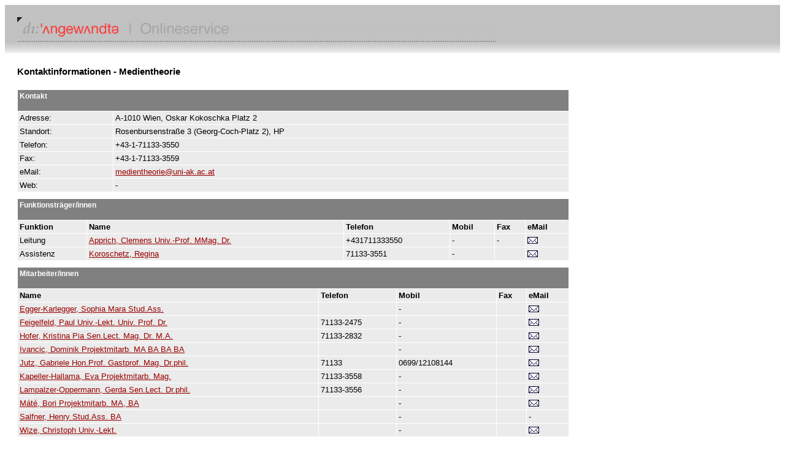

--- FILE ---
content_type: text/html; charset=UTF-8
request_url: https://service.uni-ak.ac.at/4DCGI/oe_einheit?1067?19.05.24?&D13HwBy9&
body_size: 2205
content:
<!DOCTYPE html PUBLIC "-//W3C//DTD HTML 4.01 Transitional//EN"><html>	<head>		<meta http-equiv="content-type" content="text/html;charset=utf-8">		<meta name="generator" content="Adobe GoLive 6">		<title>Organisationseinheit</title>		<link href="/4DCSS/style.css" rel="stylesheet">	</head>	<body bgcolor="#ffffff">			<table width="100%" border="0" cellspacing="0" cellpadding="20" height="76">			<tr>				<td background="/gfx/head_right_hp.gif"><img src="/gfx/vis_online.jpg" alt="" height="40" width="780"></td>			</tr>			<tr><td>		<table width="900" border="0" cellspacing="0" cellpadding="0">			<tr>				<td width="700">					<h1>Kontaktinformationen - Medientheorie</h1>				</td>			</tr>			<tr>				<td width="700"></td>			</tr>			<tr>				<td width="700"><img src="/gfx/space_clear.gif" alt="" height="10" width="100" border="0"></td>			</tr>			<tr>				<td width="700"><TABLE WIDTH='100%' BORDER='0' CELLSPACING='1' CELLPADDING='3' ><TR  BGCOLOR='#808080'><TD COLSPAN='2'><H4>Kontakt</H4></TD></TR><TR BGCOLOR='#EBEBEB'><TD>Adresse:</TD><TD>A-1010 Wien, Oskar Kokoschka Platz 2</TD></TR><TR BGCOLOR='#EBEBEB'><TD>Standort:</TD><TD>Rosenbursenstraße 3 (Georg-Coch-Platz 2), HP</TD></TR><TR BGCOLOR='#EBEBEB'><TD>Telefon:</TD><TD>+43-1-71133-3550</TD></TR><TR BGCOLOR='#EBEBEB'><TD>Fax:</TD><TD>+43-1-71133-3559</TD></TR><TR BGCOLOR='#EBEBEB'><TD>eMail:</TD><TD><A HREF='mailto:medientheorie@uni-ak.ac.at <medientheorie@uni-ak.ac.at>'>medientheorie@uni-ak.ac.at</A></TD></TR><TR BGCOLOR='#EBEBEB'><TD>Web:</TD><TD>-</TD></TR></TABLE></td>			</tr>			<tr>				<td width="700"><img src="/gfx/space_clear.gif" alt="" height="10" width="100" border="0"></td>			</tr>			<tr>				<td width="700"><TABLE WIDTH='100%' BORDER='0' CELLSPACING='1' CELLPADDING='3' ><TR BGCOLOR='#808080'><TD COLSPAN='6'><H4>Funktionsträger/innen</H4></TD></TR><TR BGCOLOR='#EBEBEB'><TD><B>Funktion</B></TD><TD><B>Name</B></TD><TD><B>Telefon</B></TD><TD><B>Mobil</B></TD><TD><B>Fax</B></TD><TD><B>eMail</B></TD></TR><TR BGCOLOR='#EBEBEB'><TD>Leitung</TD><TD><A HREF='https://service.uni-ak.ac.at/4DCGI/pe_person?8537?08.11.2025?&jsha4q28& '>Apprich, Clemens Univ.-Prof. MMag. Dr.</A></TD><TD>+431711333550</TD><TD>-</TD><TD>-</TD><TD><A HREF='mailto:Clemens Apprich <apprich@uni-ak.ac.at>'><IMG SRC='/4DCGI/send_picture?email.gif?' WIDTH='17' HEIGHT='11' ALIGN='BOTTOM'</A></TD></TR><TR BGCOLOR='#EBEBEB'><TD>Assistenz</TD><TD><A HREF='https://service.uni-ak.ac.at/4DCGI/pe_person?7442?08.11.2025?&42ec85m3& '>Koroschetz, Regina</A></TD><TD>71133-3551</TD><TD>-</TD><TD></TD><TD><A HREF='mailto:Regina Koroschetz <regina.koroschetz@uni-ak.ac.at>'><IMG SRC='/4DCGI/send_picture?email.gif?' WIDTH='17' HEIGHT='11' ALIGN='BOTTOM'</A></TD></TR></TABLE></td>			</tr>			<tr>				<td width="700"><img src="/gfx/space_clear.gif" alt="" height="10" width="100" border="0"></td>			</tr>			<tr>				<td width="700"><TABLE WIDTH='100%' BORDER='0' CELLSPACING='1' CELLPADDING='3' ><TR BGCOLOR='#808080'><TD COLSPAN='5'><H4>Mitarbeiter/innen</H4></TD></TR><TR BGCOLOR='#EBEBEB'><TD><B>Name</B></TD><TD><B>Telefon</B></TD><TD><B>Mobil</B></TD><TD><B>Fax</B></TD><TD><B>eMail</B></TD></TR><TR BGCOLOR='#EBEBEB'><TD><A HREF='https://service.uni-ak.ac.at/4DCGI/pe_person?9341?08.11.2025?&4i2g85bd& '>Egger-Karlegger, Sophia Mara Stud.Ass.</A></TD><TD></TD><TD>-</TD><TD></TD><TD><A HREF='mailto:Sophia Mara Egger-Karlegger <sophia-mara.egger-karlegger@uni-ak.ac.at>'><IMG SRC='/4DCGI/send_picture?email.gif?' WIDTH='17' HEIGHT='11' ALIGN='BOTTOM'</A></TD></TR><TR BGCOLOR='#EBEBEB'><TD><A HREF='https://service.uni-ak.ac.at/4DCGI/pe_person?8677?08.11.2025?&e4Ya28c5& '>Feigelfeld, Paul Univ.-Lekt. Univ. Prof. Dr. </A></TD><TD>71133-2475</TD><TD>-</TD><TD></TD><TD><A HREF='mailto:Paul Feigelfeld <paul.feigelfeld@uni-ak.ac.at>'><IMG SRC='/4DCGI/send_picture?email.gif?' WIDTH='17' HEIGHT='11' ALIGN='BOTTOM'</A></TD></TR><TR BGCOLOR='#EBEBEB'><TD><A HREF='https://service.uni-ak.ac.at/4DCGI/pe_person?6767?08.11.2025?&Y42a8U5i& '>Hofer, Kristina Pia Sen.Lect. Mag. Dr. M.A.</A></TD><TD>71133-2832</TD><TD>-</TD><TD></TD><TD><A HREF='mailto:Kristina Pia Hofer <kristina-pia.hofer@uni-ak.ac.at>'><IMG SRC='/4DCGI/send_picture?email.gif?' WIDTH='17' HEIGHT='11' ALIGN='BOTTOM'</A></TD></TR><TR BGCOLOR='#EBEBEB'><TD><A HREF='https://service.uni-ak.ac.at/4DCGI/pe_person?9572?08.11.2025?&4YS28g53& '>Ivancic, Dominik Projektmitarb. MA BA BA BA</A></TD><TD></TD><TD>-</TD><TD></TD><TD><A HREF='mailto:Dominik Ivancic <dominik.ivancic@uni-ak.ac.at>'><IMG SRC='/4DCGI/send_picture?email.gif?' WIDTH='17' HEIGHT='11' ALIGN='BOTTOM'</A></TD></TR><TR BGCOLOR='#EBEBEB'><TD><A HREF='https://service.uni-ak.ac.at/4DCGI/pe_person?355?08.11.2025?&428e53cS& '>Jutz, Gabriele Hon.Prof. Gastprof. Mag. Dr.phil.</A></TD><TD>71133</TD><TD>0699/12108144</TD><TD></TD><TD><A HREF='mailto:Gabriele Jutz <gabriele.jutz@uni-ak.ac.at>'><IMG SRC='/4DCGI/send_picture?email.gif?' WIDTH='17' HEIGHT='11' ALIGN='BOTTOM'</A></TD></TR><TR BGCOLOR='#EBEBEB'><TD><A HREF='https://service.uni-ak.ac.at/4DCGI/pe_person?9573?08.11.2025?&4c28aQ5Y& '>Kapeller-Hallama, Eva Projektmitarb. Mag.</A></TD><TD>71133-3558</TD><TD>-</TD><TD></TD><TD><A HREF='mailto:Eva Kapeller-Hallama <eva.kapeller-hallama@uni-ak.ac.at>'><IMG SRC='/4DCGI/send_picture?email.gif?' WIDTH='17' HEIGHT='11' ALIGN='BOTTOM'</A></TD></TR><TR BGCOLOR='#EBEBEB'><TD><A HREF='https://service.uni-ak.ac.at/4DCGI/pe_person?177?08.11.2025?&4Yr2WUQ8& '>Lampalzer-Oppermann, Gerda Sen.Lect. Dr.phil.</A></TD><TD>71133-3556</TD><TD>-</TD><TD></TD><TD><A HREF='mailto:Gerda Lampalzer-Oppermann <gerda.lampalzer@uni-ak.ac.at>'><IMG SRC='/4DCGI/send_picture?email.gif?' WIDTH='17' HEIGHT='11' ALIGN='BOTTOM'</A></TD></TR><TR BGCOLOR='#EBEBEB'><TD><A HREF='https://service.uni-ak.ac.at/4DCGI/pe_person?8862?08.11.2025?&4USr2K8Q& '>Máté, Bori Projektmitarb. MA, BA</A></TD><TD></TD><TD>-</TD><TD></TD><TD><A HREF='mailto:Bori Máté <bori.mte@uni-ak.ac.at>'><IMG SRC='/4DCGI/send_picture?email.gif?' WIDTH='17' HEIGHT='11' ALIGN='BOTTOM'</A></TD></TR><TR BGCOLOR='#EBEBEB'><TD><A HREF='https://service.uni-ak.ac.at/4DCGI/pe_person?8984?08.11.2025?&u42r8536& '>Salfner, Henry Stud.Ass. BA</A></TD><TD></TD><TD>-</TD><TD></TD><TD>-</TD></TR><TR BGCOLOR='#EBEBEB'><TD><A HREF='https://service.uni-ak.ac.at/4DCGI/pe_person?2764?08.11.2025?&L4285u36& '>Wize, Christoph Univ.-Lekt.</A></TD><TD></TD><TD>-</TD><TD></TD><TD><A HREF='mailto:Christoph Wize <christoph.wize@uni-ak.ac.at>'><IMG SRC='/4DCGI/send_picture?email.gif?' WIDTH='17' HEIGHT='11' ALIGN='BOTTOM'</A></TD></TR></TABLE></td>			</tr>			<tr>				<td width="700"><img src="/gfx/space_clear.gif" alt="" height="10" width="100" border="0"></td>			</tr>			<tr>				<td width="700"><TABLE BORDER='0' CELLSPACING='1' CELLPADDING='3' ><TR><TD COLSPAN='4'><b>Lehrangebot der Organisationseinheit</b></TD></TR><TR><TD COLSPAN='4'><A HREF='/4DCGI/le_oe_lv?1067?&42F85HRD&'>Aktuelles Lehrangebot</A></TD></TR></Table><BR><TABLE BORDER='0' CELLSPACING='1' CELLPADDING='3' ><TR><TD COLSPAN='4'><b>Übergeordnete Organisationseinheit</b></TD><TR><TD COLSPAN='4'><A HREF='/4DCGI/oe_einheit?1057?19.05.24?&4E28GQCr&'>Institut für Bildende & Mediale Kunst</A></TD></TR></Table><BR></td>			</tr>			<tr>				<td width="700"><img src="/gfx/space_clear.gif" alt="" height="10" width="100" border="0"></td>			</tr>			<tr>				<td width="700"><a href='https://service.uni-ak.ac.at/impressum' target='_blank'>Impressum</a> | © 2025 Universität für angewandte Kunst Wien | Seite erstellt am 08.11.2025 um 11:23:08.</td>			</tr>			<tr>				<td width="700">Inhaltliche Redaktion: <A HREF='mailto: personalmanagement@uni-ak.ac.at'>Personalmanagement</A> | Optimiert für Mozilla Firefox - Bei Problemen laden Sie bitte die <A HREF='https://www.mozilla.org/de/firefox/new/' TARGET='_blank'>aktuelle Version</A>.</td>			</tr>		</table>					</td></tr>	</table>	</body></html>

--- FILE ---
content_type: text/css
request_url: https://service.uni-ak.ac.at/4DCSS/style.css
body_size: 726
content:
			{ font-size: 12px; font-family: Arial, Helvetica, sans-serif; background-color: #fff  }body		{ font-size: 80%; font-family: Arial, Helvetica, sans-serif; background-color: #fff  }td { font-size: 80%; font-weight: normal; }b			{ font-size: 100%; font-weight: bold }h1			{ font-size: 121%; font-weight: bold }h2			{ font-size: 101%; font-weight: bold }h3			{ font-size: 91%; font-weight: bold }h4 			{ color: white; font-size: 91%; font-weight: bold }h5 			{ color: white; font-size: 91%; font-style: normal}a:link		{color:#990000; text-decoration:underline}a:visited	{color:#990000; text-decoration:underline}a:hover		{color:#990000; text-decoration:underline}a:active	{color:#990000; text-decoration:underline}